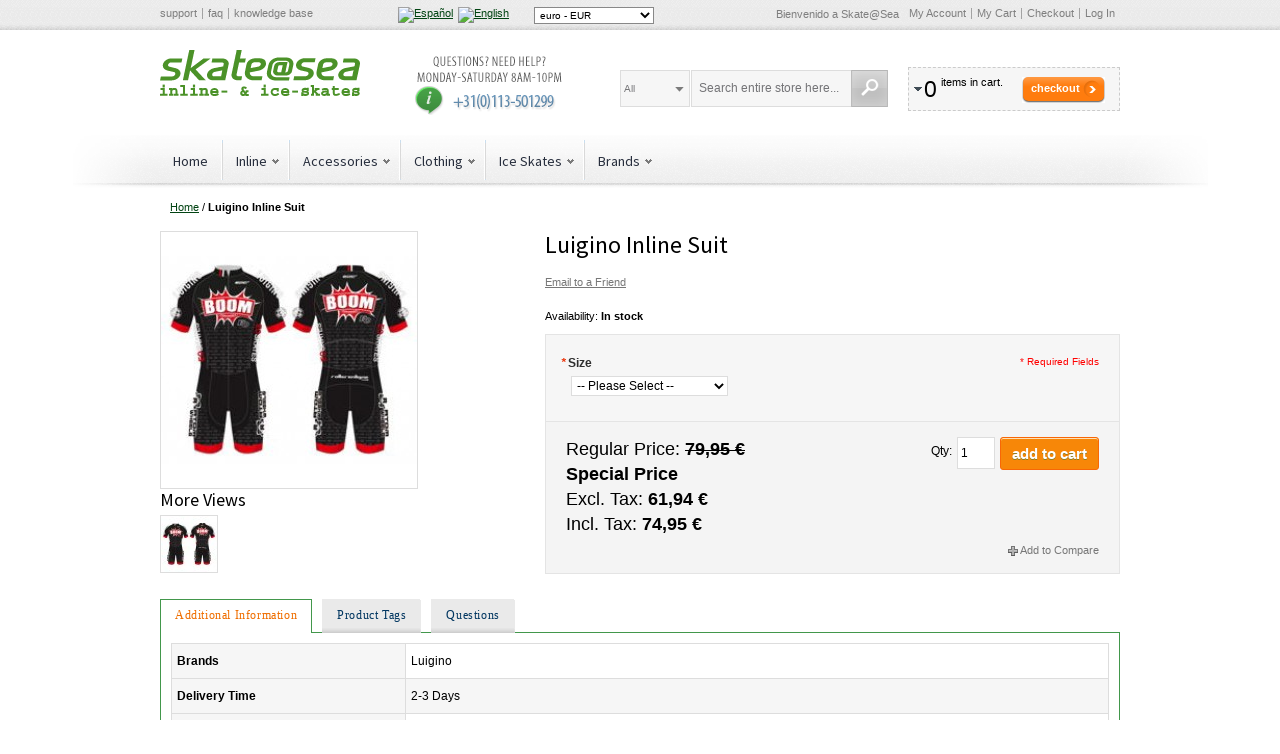

--- FILE ---
content_type: text/css
request_url: https://cdn.skateatsea.es/media//argento/argento/css/admin_backend.css
body_size: 1009
content:
body{background-color:#fff;background-image:none;background-repeat:repeat;background-position:0px 0px;}
.header, .nav-container .navpro, .main{background-color:transparent;background-image:none;background-repeat:no-repeat;background-position:0px 0px;}
.top-toolbar-container{background-color:#eaeaea;background-image:url(../images/top_toolbar_container.gif);background-repeat:repeat-x;background-position:0px 100%;}
.nav-container{background-color:#fff;background-image:url(../images/nav_container.gif);background-repeat:no-repeat;background-position:50% 100%;}
.footer-toolbar-container{background-color:#dfdfdf;background-image:url(../images/footer_toolbar_container.gif);background-repeat:repeat-x;background-position:0px 100%;}
.footer-cms-container{background-color:#fff;background-image:url(../images/footer_cms_container.gif);background-repeat:repeat-x;background-position:0px 0px;}
.footer-container{background-color:transparent;background-image:url(../images/body.gif);background-repeat:repeat;background-position:0px 0px;}
#scroll-up a{background-color:#eeeeee;}
#scroll-up a:hover{background-color:#dddddd;}
.nav-container .navpro a.level-top, .nav-container .navpro div.level-top a, .nav-container .navpro .nav-span, .nav-container .navpro .nav-sibling-title, .nav-container .navpro .nav-sibling-title a{font-family:'Source Sans Pro',sans-serif;font-size:14px;text-transform:none;}
.nav-container .navpro a.level-top, .nav-container .navpro div.level-top a{color:#272E3D;}
.nav-container .navpro a.level-top:hover, .nav-container .navpro div.level-top a:hover, #nav a.level-top:hover, #nav a.level-top.over, .nav-container .navpro li.parent > a.level-top.over{color:#000000;}
.nav-container .navpro .active > a.level-top, .nav-container .navpro .active > div.level-top a, #nav li.active a.level-top:hover, #nav li.active a.level-top.over, .nav-container .navpro li.active a.level-top:hover, .nav-container .navpro li.active a.level-top.over{color:#000000;}
.nav-container .navpro ul .nav-a, .nav-container .navpro ul .nav-span, .nav-container .navpro ul .nav-sibling-title, .nav-container .navpro ul .nav-sibling-title a{font-family:Arial,Helvetica,sans-serif;font-size:13px;text-transform:none;}
.nav-container .navpro .nav-ul .nav-a, .nav-container .navpro .nav-ul .nav-sibling-title{background-color:transparent;color:#000000;}
.nav-container .navpro .nav-ul .nav-a:hover, .nav-container .navpro .nav-ul .nav-sibling-title:hover{background-color:#eeeeee;color:#000000;}
.nav-container .navpro .nav-ul .active > .nav-a{background-color:transparent;color:#D96708;}
.product-view .tabs li a, .tab-container .tabs li span{padding:9px 14px 9px 15px;font-family:Tahoma,​Verdana,​Geneva,​Arial,​Helvetica,​sans-serif;font-size:12px;font-weight:normal;text-transform:none;color:#023761;}
.product-view .tabs li a:hover, .tab-container .tabs li.over span{color:#444444;}
.product-view .tabs li.active a, .product-view .tabs li.active a:hover, .tab-container .tabs li.active span{color:#ef6e00;}
h1, .h1, .page-title h1, .page-title h2{font-family:'Source Sans Pro',sans-serif;font-size:24px;font-weight:normal;color:#000000;}
.block .block-title span strong, .block .block-title span span, .block .block-title strong, .block .block-title span{font-family:'Source Sans Pro',sans-serif;font-size:16px;font-weight:normal;color:#000000;}
.products-list .product-name a, .products-grid .product-name a{font-family:'Source Sans Pro',sans-serif;font-size:15px;font-weight:normal;color:#023761;}
.products-list .product-name a:hover, .products-grid .product-name a:hover{color:#023761;}
.product-view .box-collateral .h2{font-family:'Source Sans Pro',sans-serif;font-size:18px;font-weight:normal;color:#000000;}
.category-image {
display: none;
}
.facebookbutton {
position: relative;
left: -152px;
bottom: -122px;
}
.promo-home-content .tab-container .content {
border: 1px solid #42974b;
border-width: 0 1px 1px;
}
.product-view .padder {
padding: 10px 10px;
border: 1px solid #42974b;
border-top: none;
margin: 0 0 15px;
}
.product-options dd select {
width: 30%;
}
.promo-home-content .block {
border: 0px solid #42974b;
}
.cms-index-index .easycatalogimg {
border: 0px solid #42974b;
}
.pcnl-info-label {
display: none !important;
}
.pcnl-info-text {
display: none !important;
}
.brands-home {
border: 0px;
}
.header-container .header-cart {
min-width: 200px !important;
}
.header-cart .summary {
width: 105px !important;
}
.header-container .form-search input {
max-width: 220px;
}
.footer-cms .footer-links li {
width: 136px !important;
}
.footer-cms .footer-contacts {
width: auto !important;
}

.fat_head_cat  .nav-a-level1 {
font-weight:bold !important;
}

--- FILE ---
content_type: image/svg+xml
request_url: https://cdn.skateatsea.es/skin/frontend/argento/argento/images/logo-skateatsea-en.svg
body_size: 2490
content:
<svg xmlns="http://www.w3.org/2000/svg" xmlns:xlink="http://www.w3.org/1999/xlink" version="1.1" x="0px" y="0px" width="200px" height="46px" viewBox="0 0 200 46" enable-background="new 0 0 200 46" xml:space="preserve"><style>.style0{fill:	#4B9228;}</style><g><path d="M118.3 16l-1.1 4.9c-0.1 0.3 0 0.6 0.2 0.9c0.3 0.3 0.7 0.5 1.3 0.5l2.5 0l1.5-7c-1.1 0-3.3 0-3.3 0 C118.9 15.3 118.4 15.7 118.3 16z M98.9 12.3l-4.5 0c-1.4 0-2.8 1.1-3 2.3l-0.7 3.5c2.1-0.4 7.6-1.5 7.6-1.5 c1.3-0.2 2.2-1.1 2.5-2.2c0.1-0.5 0-1-0.3-1.4C100.2 12.6 99.6 12.3 98.9 12.3z M170.6 12.3l-4.5 0c-1.4 0-2.8 1.1-3 2.3l-0.7 3.5 c2.1-0.4 7.6-1.5 7.6-1.5c1.3-0.2 2.2-1.1 2.5-2.2c0.1-0.5 0-1-0.3-1.4C171.8 12.5 171.3 12.3 170.6 12.3z M52.2 24.2 c-0.1 0.6 0 1.1 0.3 1.5c0.3 0.4 0.8 0.6 1.3 0.6l7.3 0l1.2-5.9c-2.1 0.4-7.6 1.5-7.6 1.5C53.4 22.2 52.4 23.1 52.2 24.2z M22.2 9.1L21.6 12l-0.1 0.4H21l-9.9 0c-1.3 0-2.8 1.1-3 2.3c-0.2 1.2 0.5 1.8 1.3 2c0 0 6.3 1.5 6.3 1.5c3.4 0.8 5.3 3.3 4.7 6.1 c-0.7 3.4-4.5 6.1-8.7 6.1l-10.9 0l-0.7 0l0.1-0.7l0.6-2.9L1 26.4h0.4l10.9 0c1.3 0 2.8-1.1 3-2.3c0.2-1.1-0.3-1.8-1.5-2.1 c0 0-6.2-1.4-6.2-1.4c-3.4-0.8-5.3-3.2-4.7-6.1c0.7-3.4 4.5-6.1 8.7-6.1l9.9 0l0.7 0L22.2 9.1z M44.5 30.3l-5.2 0h-0.2l-0.2-0.2 l-8.8-9.6l-2 9.4l-0.1 0.4h-0.4l-4 0l-0.7 0l0.1-0.7l6.2-29.2L29.4 0h0.4l4 0l0.7 0l-0.1 0.7l-3.7 17.4l12.8-9.6l0.1-0.1h0.2l5.2 0 l1.7 0l-1.3 1L35.6 19.4l9.3 10l0.9 0.9L44.5 30.3z M68.6 14.6l-3.3 15.3l-0.1 0.4h-0.4l-11.7 0c-2.2 0-4-0.8-5.1-2.1 c-0.9-1.2-1.3-2.6-0.9-4.2c0.6-2.7 3.6-5.2 7.1-5.9l9-1.7l0.5-2.3c0.1-0.4 0-0.8-0.2-1c-0.3-0.4-0.8-0.6-1.5-0.6l-9.7 0l-0.7 0 l0.1-0.7l0.6-2.9l0.1-0.4h0.4l9.7 0c2.1 0 4 0.8 5.1 2.1C68.6 11.6 69 13.1 68.6 14.6z M76.8 25.6c0.3 0.4 0.9 0.7 1.6 0.7l3 0 l0.7 0l-0.1 0.7l-0.6 2.9l-0.1 0.4h-0.4l-3 0c-2.3 0-4.2-0.8-5.4-2.2c-0.9-1.1-1.2-2.6-0.9-4l5-23.6L76.6 0H77l4 0l0.7 0l-0.1 0.7 l-1.6 7.7l5.3 0l0.7 0L85.7 9l-0.6 2.9L85 12.4h-0.4l-5.5 0l-2.5 11.9C76.4 24.8 76.5 25.3 76.8 25.6z M105.9 14.6 c-0.6 2.8-3.6 5.3-7 6l-9 1.8c-0.2 0.9 0.1 1.8 0.6 2.5c0.7 0.9 2 1.4 3.4 1.4l7.8 0l0.7 0l-0.1 0.7l-0.6 2.9l-0.1 0.4h-0.4l-7.8 0 c-3 0-5.5-1.1-7.1-3c-1.3-1.6-1.7-3.6-1.3-5.7l1.5-7.2c0.7-3.4 4.5-6.1 8.7-6.1l4.5 0c2.3 0 4.2 0.8 5.4 2.2 C105.8 11.7 106.2 13.1 105.9 14.6z M125.7 25.6l-7.8 0c-1.6 0-3.1-0.6-4-1.7c-0.7-0.9-1-2-0.7-3.2l1-4.9c0.4-2.1 2.8-3.8 5.2-3.8 l7.4 0l0.7 0l-0.1 0.7l-2.1 9.7l0.4 0c1.1 0 2.1-0.7 2.3-1.6l1.3-6.1c0.2-1 0-1.9-0.6-2.6c-0.7-0.9-2-1.4-3.5-1.4l-6.7 0 c-2.8 0-5.5 1.9-6 4.3l-1.5 6.9c-0.3 1.2 0 2.4 0.8 3.4c1 1.2 2.6 1.9 4.5 1.9l12.6 0l0.7 0l-0.1 0.7l-0.5 2.2l-0.1 0.4h-0.4l-13 0 c-3 0-5.6-1.1-7.2-3c-1.3-1.6-1.7-3.6-1.3-5.8l1.5-6.9c0.9-4.1 5.3-7.3 10.2-7.3l7.4 0c2.6 0 4.8 0.9 6.1 2.6 c1.1 1.4 1.5 3.1 1.1 4.9l-1.3 6.1C131.6 23.5 128.8 25.6 125.7 25.6z M155.4 8.9l-0.6 2.9l-0.1 0.4h-0.4l-9.9 0 c-1.3 0-2.8 1.1-3 2.3c-0.2 1.2 0.5 1.8 1.3 2c0 0 6.3 1.5 6.3 1.5c3.4 0.8 5.3 3.3 4.7 6.1c-0.7 3.4-4.5 6.1-8.7 6.1l-10.9 0 l-0.7 0l0.1-0.7l0.6-2.9l0.1-0.4h0.4l10.9 0c1.3 0 2.8-1.1 3-2.3c0.2-1.1-0.3-1.8-1.5-2.1c0 0-6.2-1.4-6.2-1.4 c-3.4-0.8-5.3-3.2-4.7-6.1c0.7-3.4 4.5-6.1 8.7-6.1l9.9 0l0.7 0L155.4 8.9z M177.5 14.6c-0.6 2.8-3.6 5.3-7 6l-9 1.8 c-0.2 0.9 0.1 1.8 0.6 2.5c0.7 0.9 2 1.4 3.4 1.4l7.8 0l0.7 0l-0.1 0.7l-0.6 2.9l-0.1 0.4h-0.4l-7.8 0c-3 0-5.5-1.1-7.1-3 c-1.3-1.6-1.7-3.6-1.3-5.7l1.5-7.2c0.7-3.4 4.5-6.1 8.7-6.1l4.5 0c2.3 0 4.2 0.8 5.3 2.2C177.5 11.6 177.9 13.1 177.5 14.6z M199.9 14.5l-3.3 15.3l-0.1 0.4h-0.4l-11.7 0c-2.2 0-4-0.8-5.1-2.1c-0.9-1.2-1.3-2.6-0.9-4.2c0.6-2.7 3.6-5.2 7.1-5.9l9-1.7 l0.5-2.3c0.1-0.4 0-0.8-0.2-1c-0.3-0.4-0.8-0.6-1.5-0.6l-9.7 0l-0.7 0l0.1-0.7l0.6-2.9l0.1-0.4h0.4l9.7 0c2.1 0 4 0.8 5.1 2.1 C199.9 11.5 200.2 13 199.9 14.5z M183.4 24.1c-0.1 0.6 0 1.1 0.3 1.5c0.3 0.4 0.8 0.6 1.3 0.6l7.3 0l1.2-5.9 c-2.1 0.4-7.6 1.5-7.6 1.5C184.7 22.1 183.7 23 183.4 24.1z" class="style0"/><g><polygon points="4.8,38.1 0.4,38.1 0.4,40.1 2.8,40.1 2.8,43.8 0,43.8 0,45.8 7.5,45.8 7.5,43.8 4.8,43.8" class="style0"/><rect x="2.6" y="34.6" width="2.2" height="2.9" class="style0"/><path d="M17.4 40.5c0-0.5-0.2-1-0.5-1.6c-0.5-0.7-1.3-1-2.4-1c-0.8 0-1.6 0.2-2.3 0.6v-0.4H9v2h1.3v3.7H9v2h4.6v-2 h-1.3v-3.1c0.8-0.6 1.7-0.8 2.1-0.8c0.9 0 1 0.4 1 0.9v3h-1.3v2h4.5v-2h-1.2V40.5z" class="style0"/><polygon points="25,35 20.3,35 20.3,37 23,37 23,43.8 20.2,43.8 20.2,45.8 27.7,45.8 27.7,43.8 25,43.8" class="style0"/><rect x="32.9" y="34.6" width="2.2" height="2.9" class="style0"/><polygon points="35.1,38.1 30.8,38.1 30.8,40.1 33.1,40.1 33.1,43.8 30.3,43.8 30.3,45.8 37.8,45.8 37.8,43.8 35.1,43.8" class="style0"/><path d="M47.7 40.5c0-0.5-0.2-1-0.5-1.6c-0.5-0.7-1.3-1-2.4-1c-0.8 0-1.6 0.2-2.3 0.6v-0.4h-3.3v2h1.3v3.7h-1.3v2 h4.6v-2h-1.3v-3.1c0.8-0.6 1.7-0.8 2.1-0.8c0.9 0 1 0.4 1 0.9v3h-1.3v2H49v-2h-1.2V40.5z" class="style0"/><path d="M57.7 43.1c-1.2 0.6-2.3 0.9-3.3 0.9c-1.6 0-2.1-0.7-2.3-1.1h6.3l0-0.2c0-0.2 0.1-0.8 0.1-1.1 c0-2.1-1.8-3.6-4.1-3.6c-2.1 0-4.3 1.4-4.3 4.1c0 1.9 1.4 4 4.4 4c1.4 0 2.9-0.4 4.2-1.2l0.2-0.1L57.9 43L57.7 43.1z M52.3 40.9 c0.4-0.7 1.2-1 2-1c1.1 0 1.8 0.3 2.1 1H52.3z" class="style0"/><rect x="61.5" y="40.6" width="5.8" height="2" class="style0"/><path d="M86.6 43.7c0.2-0.3 0.3-0.7 0.5-1.1c0-0.1 0.1-0.2 0.1-0.3h1.4v-2h-2.8l0 0.2c-0.1 0.3-0.3 0.9-0.4 1.4 l-1.2-1.7l-0.1-0.1c-0.2-0.3-0.7-1-0.7-1.3c0-0.2 0.3-0.4 0.6-0.4c0.5 0 1.1 0.2 1.7 0.6l0.2 0.1l1.1-1.5l-0.2-0.1 c-0.8-0.7-1.9-1.1-2.8-1.1c-1.5 0-2.7 1-2.7 2.4c0 0.7 0.4 1.3 0.6 1.6c0 0 0 0 0 0.1c-1 0.6-1.7 1.6-1.7 2.7 c0 1.2 0.8 2.9 2.9 2.9c1.1 0 1.7-0.4 2.1-0.8l0.4 0.6h3.1v-2h-2.2L86.6 43.7z M83.1 41.9l1.2 1.7c-0.3 0.2-0.6 0.4-1 0.4 c-0.9 0-1-0.9-1-1C82.4 42.5 82.7 42.2 83.1 41.9z" class="style0"/><rect x="103.6" y="34.6" width="2.2" height="2.9" class="style0"/><polygon points="105.8,38.1 101.5,38.1 101.5,40.1 103.8,40.1 103.8,43.8 101,43.8 101,45.8 108.5,45.8 108.5,43.8 105.8,43.8" class="style0"/><path d="M117.9 42.9c-0.9 0.6-1.7 1.2-2.9 1.2c-1.2 0-2.4-0.6-2.4-2.1c0-1.2 1-2.1 2.5-2.1c0.5 0 1.1 0.1 1.6 0.3 v1.4h2v-3.7h-2v0.2c-0.5-0.1-1-0.2-1.6-0.2c-2.9 0-4.4 2-4.4 4.1c0 2.6 2.2 4.1 4.2 4.1c1.4 0 2.9-0.6 4.2-1.6l0.2-0.1l-1.1-1.5 L117.9 42.9z" class="style0"/><path d="M128.5 43.1c-1.2 0.6-2.3 0.9-3.3 0.9c-1.6 0-2.1-0.7-2.3-1.1h6.3l0-0.2c0-0.2 0.1-0.8 0.1-1.1 c0-2.1-1.8-3.6-4.1-3.6c-2.1 0-4.3 1.4-4.3 4.1c0 1.9 1.4 4 4.4 4c1.4 0 2.9-0.4 4.2-1.2l0.2-0.1l-0.9-1.7L128.5 43.1z M123.1 40.9c0.4-0.7 1.2-1 2-1c1.1 0 1.8 0.3 2.1 1H123.1z" class="style0"/><rect x="132.2" y="40.6" width="5.8" height="2" class="style0"/><path d="M147.5 41.2h1.3v-3.4h-2v0.3c-0.6-0.2-1.2-0.3-1.9-0.3c-1.7 0-3.3 0.8-3.3 2.5c0 1.1 0.6 1.7 1.3 2h-1.6 V46h2v-0.4c0.6 0.2 1.3 0.4 2.2 0.4c2.1 0 3.6-1.1 3.6-2.6C149.1 42.4 148.5 41.5 147.5 41.2z M146.8 41.1l-2-0.2 c-1.1-0.1-1.3-0.4-1.3-0.5c0-0.4 0.9-0.5 1.6-0.5c0.6 0 1.2 0.1 1.7 0.3V41.1z M147.1 43.1c0.1 0 0.1 0.1 0.1 0.2 c0 0.3-0.8 0.6-1.7 0.6c-0.9 0-1.6-0.2-2.1-0.4v-1.1c0.7 0.2 1.4 0.3 1.9 0.3l0.1 0c0.2 0 0.3 0 0.5 0 C146.3 42.9 146.7 42.9 147.1 43.1z" class="style0"/><path d="M155.9 41.4l1.8-1.3h1.8v-2h-4.7V40l-0.7 0.5V35h-3.3v2h1.3v6.8h-1.2v2h3.2v-3.1l0.3-0.2 c0.6 0.5 1 0.9 1.4 1.3h-0.1v2h4.4v-2h-1.8C157.7 43 156.6 42 155.9 41.4z" class="style0"/><path d="M168.7 41.3c0-0.6 0-1.3-0.3-1.9c-0.4-0.9-1.5-1.5-3-1.5c-1 0-2.2 0.3-3.6 0.9l-0.2 0.1l0.8 1.7l0.2-0.1 c1.1-0.4 2-0.6 2.8-0.6c0.9 0 1.4 0.3 1.4 0.8c-0.6-0.1-1.1-0.1-1.6-0.1c-4 0-4.1 2.5-4.1 2.8c0 1.3 1.2 2.6 3.1 2.6 c0.7 0 1.6-0.2 2.2-0.6c0 0 0.2-0.1 0.4-0.3v0.6h3.2v-2h-1.3V41.3z M164.9 42.5c0.6 0 1.1 0.1 1.5 0.1c0.1 0 0.2 0 0.3 0v0.2 c-0.8 0.8-1.7 1.2-2.6 1.2c-0.5 0-1.1-0.2-1.1-0.6C163.1 42.8 164.2 42.5 164.9 42.5z" class="style0"/><path d="M179.2 43c-0.5 0.2-2.2 1-3.3 1c-1 0-1.1-0.5-1.1-1.2v-2.7h4v-2h-4v-2.2h-2v2.2h-1v2h1v3 c0 1.9 1.1 2.8 3.1 2.8c1.4 0 2.7-0.6 3.7-1l0.2-0.1l-0.3-2L179.2 43z" class="style0"/><path d="M189.1 43.1c-1.2 0.6-2.3 0.9-3.3 0.9c-1.6 0-2.1-0.7-2.3-1.1h6.3l0-0.2c0-0.2 0.1-0.8 0.1-1.1 c0-2.1-1.8-3.6-4.1-3.6c-2.1 0-4.3 1.4-4.3 4.1c0 1.9 1.4 4 4.4 4c1.4 0 2.9-0.4 4.2-1.2l0.2-0.1l-0.9-1.7L189.1 43.1z M183.7 40.9c0.4-0.7 1.2-1 2-1c1.1 0 1.8 0.3 2.1 1H183.7z" class="style0"/><path d="M198.1 41.2h1.3v-3.4h-2v0.3c-0.6-0.2-1.2-0.3-1.9-0.3c-1.7 0-3.3 0.8-3.3 2.5c0 1.1 0.6 1.7 1.3 2h-1.6 V46h2v-0.4c0.6 0.2 1.3 0.4 2.2 0.4c2.1 0 3.6-1.1 3.6-2.6C199.6 42.4 199 41.5 198.1 41.2z M197.3 41.1l-2-0.2 c-1.1-0.1-1.3-0.4-1.3-0.5c0-0.4 0.9-0.5 1.6-0.5c0.6 0 1.2 0.1 1.7 0.3V41.1z M197.6 43.1c0.1 0 0.1 0.1 0.1 0.2 c0 0.3-0.8 0.6-1.7 0.6c-0.9 0-1.6-0.2-2.1-0.4v-1.1c0.7 0.2 1.4 0.3 1.9 0.3l0.1 0c0.2 0 0.3 0 0.5 0 C196.8 42.9 197.2 42.9 197.6 43.1z" class="style0"/></g></g></svg>